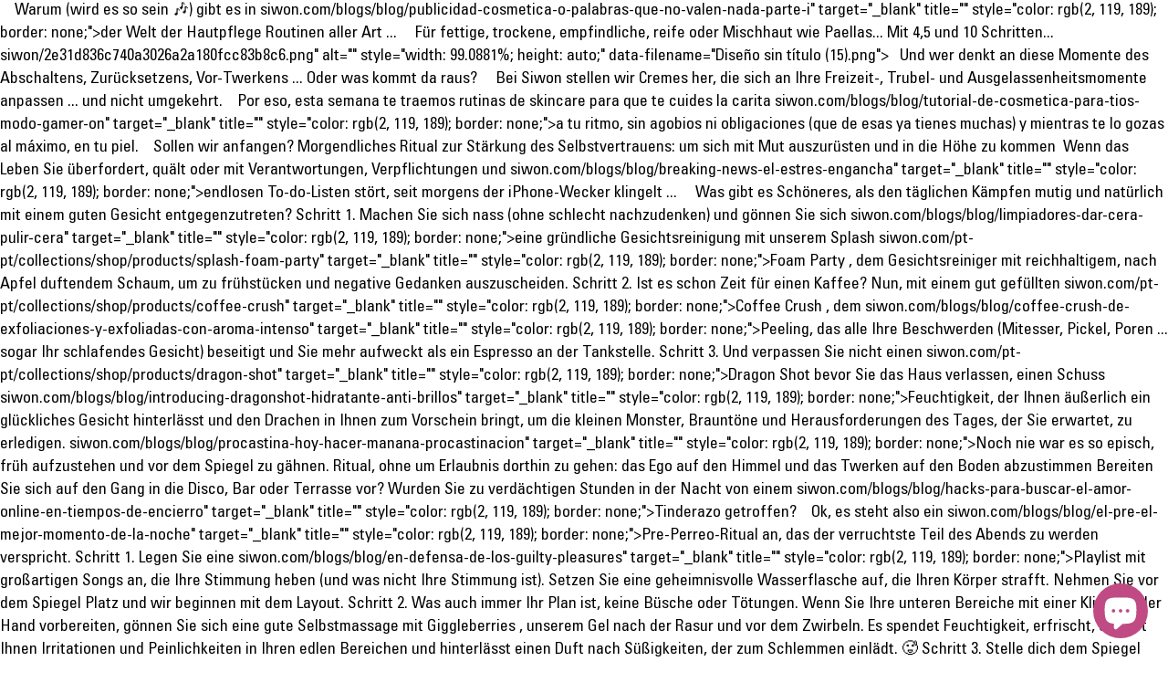

--- FILE ---
content_type: text/css
request_url: https://www.getsiwon.com/cdn/shop/t/11/assets/onil.css?v=144410935307456945791767819624
body_size: 13205
content:
@charset "UTF-8";@font-face{font-family:Univers LT Std Ultra Condensed;src:url(//www.getsiwon.com/cdn/shop/t/11/assets/UniversLTStd-UltraCn-2.eot?35798);src:url(//www.getsiwon.com/cdn/shop/t/11/assets/UniversLTStd-UltraCn-2.eot?%23iefix&35798) format("embedded-opentype"),url(//www.getsiwon.com/cdn/shop/t/11/assets/UniversLTStd-UltraCn-2.woff2?v=110534559675086026491678787075) format("woff2"),url(//www.getsiwon.com/cdn/shop/t/11/assets/UniversLTStd-UltraCn-2.woff?v=169975752767111252091678787075) format("woff"),url(//www.getsiwon.com/cdn/shop/t/11/assets/UniversLTStd-UltraCn-2.ttf?v=51143439771917249691678787075) format("truetype");font-weight:400;font-style:normal;font-display:swap}@font-face{font-family:Univers LT Std Bold Condensed;src:url(//www.getsiwon.com/cdn/shop/t/11/assets/UniversLTStd-BoldCn.eot?v=97721238494439180221678787075);src:url(//www.getsiwon.com/cdn/shop/t/11/assets/UniversLTStd-BoldCn.eot?%23iefix&v=97721238494439180221678787075) format("embedded-opentype"),url(//www.getsiwon.com/cdn/shop/t/11/assets/UniversLTStd-BoldCn.woff2?v=12262028250593010631678787075) format("woff2"),url(//www.getsiwon.com/cdn/shop/t/11/assets/UniversLTStd-BoldCn.woff?v=116799452800579377061678787075) format("woff"),url(//www.getsiwon.com/cdn/shop/t/11/assets/UniversLTStd-BoldCn.ttf?v=51580247386111142781678787075) format("truetype");font-weight:700;font-style:normal;font-display:swap}@font-face{font-family:Univers LT Std Condensed;src:url(//www.getsiwon.com/cdn/shop/t/11/assets/UniversLTStd-Cn.eot?v=178553578268543092731678787075);src:url(//www.getsiwon.com/cdn/shop/t/11/assets/UniversLTStd-Cn.eot?%23iefix&v=178553578268543092731678787075) format("embedded-opentype"),url(//www.getsiwon.com/cdn/shop/t/11/assets/UniversLTStd-Cn.woff2?v=81422805514809027071678787075) format("woff2"),url(//www.getsiwon.com/cdn/shop/t/11/assets/UniversLTStd-Cn.woff?v=89864874116294926611678787075) format("woff"),url(//www.getsiwon.com/cdn/shop/t/11/assets/UniversLTStd-Cn.ttf?v=150395073187955955281678787075) format("truetype");font-weight:400;font-style:normal;font-display:swap}@font-face{font-family:Permanent Marker;src:url(//www.getsiwon.com/cdn/shop/t/11/assets/PermanentMarker-Regular.eot?v=130083943964765293851678787075);src:url(//www.getsiwon.com/cdn/shop/t/11/assets/PermanentMarker-Regular.eot?%23iefix&v=130083943964765293851678787075) format("embedded-opentype"),url(//www.getsiwon.com/cdn/shop/t/11/assets/PermanentMarker-Regular.woff2?v=152181692512943378821678787075) format("woff2"),url(//www.getsiwon.com/cdn/shop/t/11/assets/PermanentMarker-Regular.woff?v=5994064529065922341678787075) format("woff"),url(//www.getsiwon.com/cdn/shop/t/11/assets/PermanentMarker-Regular.ttf?v=169010773571575996131678787075) format("truetype");font-weight:400;font-style:normal;font-display:swap}:root{--fontPermanentMaker: "Permanent Marker";--fontUniversCondensed: "Univers LT Std Condensed";--fontUniversBoldCondensed: "Univers LT Std Bold Condensed";--fontUniversUltraCondensed: "Univers LT Std Ultra Condensed";--colorScreenDarkPink: #d46b9c;--colorScreenBlue: #5fa3ff;--colorScreenLightMint: #94eacf;--colorScreenMint: #8fddbf}body{transition:all .5s ease;padding-bottom:0!important;overflow-x:hidden;position:relative}body,input,textarea,button,select{font-family:var(--fontUniversCondensed);letter-spacing:0}.h1,.h2,.h3,.h4,.h5,.h6,h1,h2,h3,h4,h5,h6,.section-header__title{font-family:var(--fontUniversUltraCondensed);text-transform:uppercase;font-weight:400}[data-button_type_style=caps] .btn,[data-button_type_style=caps] .product-reviews .spr-button,[data-button_type_style=caps] .product-reviews .spr-summary-actions a,[data-button_type_style=caps] .rte .btn,[data-button_type_style=caps] .shopify-payment-button .shopify-payment-button__button--unbranded{min-width:240px;border-radius:30px;font-family:var(--fontUniversBoldCondensed);letter-spacing:0}[data-button_style=shadow] .btn--tertiary,[data-button_style=shadow] .rte .btn--tertiary{box-shadow:none;border:none}.section-header__title{text-transform:uppercase}.image-wrap,.skrim__link{background:none}@media only screen and (max-width: 768px){.smile-launcher-frame-container{bottom:100px!important}}textPath{font-size:48px;font-family:var(--fontPermanentMaker)}@media only screen and (min-width: 769px){.section-header__title{font-size:48px}}@media only screen and (max-width: 768px){textPath{font-size:80px}.index-section{margin:100px 0}}body{animation:gradientBG 10s ease infinite}@keyframes gradientBG{0%{background-position:0 50%}50%{background-position:100% 50%}to{background-position:0 50%}}[data-section-id=header]{position:relative;z-index:999999}.site-header-sticky{position:relative!important;z-index:999999!important}.announcement__text{font-size:16px;letter-spacing:0;font-family:var(--fontUniversUltraCondensed)}.site-nav__link{font-size:16px;text-transform:uppercase;font-family:var(--fontUniversBoldCondensed)}.slide-nav__link,.slide-nav__sublist-link,.slide-nav button{font-size:16px!important;text-transform:uppercase;font-family:var(--fontUniversBoldCondensed)}.site-header{padding:10px 0;background:none;transition:all .3s}.site-header--sticky{background:var(--colorNav)}.template-product .site-header,.template-collection .site-header{background:transparent}.template-index .site-header{background:#fff}.site-header--sticky{left:20px;right:20px;top:20px;border-radius:100px;box-shadow:0 4px 7px 1px #00000014}.template-product .site-header--sticky,.template-collection .site-header--sticky{background:#fff}.announcement__text{display:none}.announcement__text.active{display:block}.header__language{display:inline}.header__language .disclosure__toggle{font-size:16px;text-transform:uppercase;font-family:var(--fontUniversBoldCondensed);line-height:16px;display:block}.header__language .multi-picker__label{font-size:16px;text-transform:uppercase;font-family:var(--fontUniversBoldCondensed);line-height:16px;vertical-align:initial}.header__language ul{bottom:auto;top:100%}.header__language ul a{white-space:nowrap;padding:8px 15px;font-size:16px}.header__language:hover ul{display:block}@media only screen and (max-width: 1024px){.site-header--sticky{left:10px;right:10px}.header-layout{justify-content:center}.header-item--icons,.header-item--navigation{display:none}.site-header--sticky{position:relative;background:transparent!important;box-shadow:none!important}.site-nav__thumb-menu--inactive{transform:none}.slide-nav__overflow--thumb{width:auto;left:20px;right:40px}.site-nav__thumb-menu,.slide-nav__overflow--thumb{max-width:100%}}@media only screen and (max-width: 768px){.site-nav__thumb-menu{justify-content:flex-end}.cart-has-items .btn.site-nav__thumb-button{width:calc(100% - 140px)}.btn.site-nav__thumb-button.is-active{width:100%}.slide-nav__overflow--thumb{right:20px}}.hero__title{font-family:var(--fontUniversUltraCondensed)}.hero__text-content{padding-right:60px}.slideshow__slide--1620147441f5b35ce2-0 .hero__title{max-width:375px}.flip__wrapper{overflow:hidden;position:relative;display:inline-block;height:65px;padding-top:0}.flip__list{margin-left:0;display:inline-block;text-align:center}.flip__static{color:#fff}.flip__list li{padding:0;height:48px;line-height:48px;font-size:48px;margin-bottom:45px;display:block;color:#f8e857;text-align:center}.flip__wrapper_bottom{margin-top:-20px}.flip__list-first li,.flip__list-last li{text-align:right}.flip-3{animation:flip3 8s cubic-bezier(.23,1,.32,1.2) infinite}@keyframes flip3{0%{margin-top:-270px}5%{margin-top:-162px}33%{margin-top:-162px}38%{margin-top:-69px}66%{margin-top:-69px}71%{margin-top:23px}99.99%{margin-top:23px}to{margin-top:-270px}}@media only screen and (max-width: 768px){.announcement__text{padding-left:0;padding-right:0}.hero__text-content{vertical-align:top!important;text-align:center!important;padding-right:0!important;padding-top:0!important;padding-left:0!important}@keyframes flip3{0%{margin-top:-270px}5%{margin-top:-145px}33%{margin-top:-145px}38%{margin-top:-53px}66%{margin-top:-53px}71%{margin-top:40px}99.99%{margin-top:40px}to{margin-top:-270px}}.flip__wrapper_bottom{margin-top:-40px}.flip__static{line-height:28.8px}.flip__list li{font-size:28.8px;line-height:28.8px}.flip__list-last li{text-align:center}}.marquee__logo{margin-right:40px}.marquee__logo:last-of-type{margin-right:0}.marquee-logos{padding:10px 0}.marquee-logos .marquee__text{margin:10px 0 0}.marquee-logos span{display:inline-block;padding:0 10px}.marquee-logos svg,.marquee-logos img{height:30px;width:auto;display:block;max-width:none}@media only screen and (max-width: 768px){.marquee-logos svg,.marquee-logos img{height:20px}}.subheading{font-size:40px;font-family:var(--fontPermanentMaker);color:var(--colorScreenBlue);letter-spacing:0}.template-index .siwontok .section-header__title,.template-index .siwontok .rte{color:#000}.siwontok-text__icon{margin-bottom:20px}.siwontok-item{background-color:#000;padding:20px 20px 172%;position:relative;box-shadow:4px 8px 10px #00000040;overflow:hidden}.siwontok-item video{position:absolute;top:50%;left:50%;transform:translate(-50%,-50%);height:100%}.siwontok__meta{display:flex;justify-content:space-between;align-items:center;position:absolute;bottom:20px;left:20px;right:20px}.siwontok__info{width:80%}.siwontok__music{display:flex;justify-content:space-between;align-items:center;flex-wrap:wrap}.siwontok__music svg{border:none;width:13px}.siwontok__music .marquee__container{width:calc(100% - 17px)}.siwontok__disco{position:relative;overflow:visible}.siwontok__disco img{width:45px;animation:infiniteSpinning 2s infinite linear}.siwontok__url{margin-bottom:0}.siwontok .marquee__text,.siwontok__url a{font-size:16px;color:#fff}@keyframes infiniteSpinning{0%{transform:rotate(0)}to{transform:rotate(360deg)}}span.heart{width:30px;height:30px;opacity:1;position:absolute;bottom:0}span.heart svg{position:absolute;left:0;top:0;opacity:1;border:none}.colOne{animation:flowOne 2s infinite linear}.siwontok-item__wrapper:last-of-type .colOne{animation-delay:1s}.colOne svg g{fill:#fce473}.colTwo{animation:flowTwo 2s infinite linear;animation-delay:.2s}.siwontok-item__wrapper:last-of-type .colTwo{animation-delay:1.2s}.colTwo svg g{fill:#f68b39}.colThree{animation:flowThree 2s infinite linear;animation-delay:.4s}.siwontok-item__wrapper:last-of-type .colThree{animation-delay:1.4s}.colThree svg g{fill:#ed6c63}.colFour{animation:flowOne 2s infinite linear;animation-delay:.6s}.siwontok-item__wrapper:last-of-type .colFour{animation-delay:1.6s}.colFour svg g{fill:#847bb9}.colFive{color:#97cd76;animation:flowTwo 2s infinite linear;animation-delay:.8s}.siwontok-item__wrapper:last-of-type .colFive{animation-delay:1.8s}.colFive svg g{fill:#97cd76}.colSix{color:#35b1d1;animation:flowThree 2s infinite linear;animation-delay:1s}.siwontok-item__wrapper:last-of-type .colSix{animation-delay:2s}.colSix svg g{fill:#35b1d1}@keyframes flowOne{0%{opacity:0;bottom:0;left:14%}40%{opacity:.8}50%{opacity:1;left:-20%}60%{opacity:.2}80%{bottom:400%}to{opacity:0;bottom:600%;left:15%}}@keyframes flowTwo{0%{opacity:0;bottom:0;left:0}40%{opacity:.8}50%{opacity:1;left:30%}60%{opacity:.2}80%{bottom:300%}to{opacity:0;bottom:440%;left:0}}@keyframes flowThree{0%{opacity:0;bottom:0;left:0}40%{opacity:.8}50%{opacity:1;left:50%}60%{opacity:.2}80%{bottom:240%}to{opacity:0;bottom:360%;left:0}}@media only screen and (max-width: 768px){.siwontok .marquee__text,.siwontok__url a{font-size:10px;color:#fff}.subheading{font-size:calc(var(--typeHeaderSize) * 1 * .65)}.siwontok-text__icon svg{width:100px;height:auto}}.featured-collection__wrapper{position:relative}.featured-collection__icon{width:160px;position:absolute;left:5%;top:-50px}@media only screen and (max-width: 768px){.featured-collection__icon{width:80px}}.text-columns .grid-column{padding:0 60px}.text-columns img{max-height:225px;width:auto;margin-left:auto;margin-right:auto}#shopify-section-1620147883a5af1744 .text-columns p,#shopify-section-1620147883a5af1744 .text-columns .h2{color:#fff}@media only screen and (max-width: 1024px){.text-columns .grid-column{padding:0 20px}}@media only screen and (max-width: 768px){.text-columns .grid-column{padding-left:30px;padding-right:0}}.homepage-club{position:relative;padding:150px 0}[data-section-type=homepage-club] .section-header__title,[data-section-type=homepage-club] p{color:#fff}[data-section-type=homepage-club] p{max-width:550px;margin-left:auto;margin-right:auto}.homepage-club__image{max-width:350px;width:100%}.homepage-club__floating-image-1{position:absolute;left:0;top:0;max-width:300px}.homepage-club__floating-image-2{position:absolute;right:0;bottom:0;max-width:300px}.homepage-club .rte{margin-bottom:40px}@media only screen and (min-width: 769px){[data-section-type=homepage-club] p{font-size:22px}}@media only screen and (max-width: 768px){.homepage-club{padding:40px 0}[data-section-type=homepage-club] p{font-size:calc(var(--typeBaseSize) * .85)}.homepage-club__floating-image-1,.homepage-club__floating-image-2{display:none}.homepage-club__image{max-width:350px}}[data-section-type=testimonials-bubbles] .section-header__title{color:#fff}.testimonials__bubbles{min-height:80vh;position:relative}.testimonial__bubble{position:absolute;opacity:0;transition:all .3s}.testimonial__bubble.aos-animate{opacity:1}.testimonial__bubble--typing{width:120px;background-color:#ffffff80;border-radius:10px;display:flex;flex-wrap:wrap;justify-content:center;align-items:center;padding:15px;box-shadow:-4px 8px 10px #0000000d;position:absolute;bottom:0;z-index:1}.bubble__dot{width:20px;height:20px;margin-right:15px;position:relative}.bubble__dot .bubble__dot--inner{display:block;width:15px;height:15px;background-color:#000;border-radius:50%;animation:typing 1s linear infinite;opacity:.25;position:absolute;top:50%;left:50%;transform:translate(-50%,-50%)}.bubble__dot:nth-child(2) .bubble__dot--inner{animation-delay:.3s}.bubble__dot:last-of-type{margin-right:0}.bubble__dot:nth-child(3) .bubble__dot--inner{animation-delay:.6s}@keyframes typing{0%{opacity:.25}39%{opacity:.25}40%{opacity:.5;width:20px;height:20px}79%{opacity:.5;width:20px;height:20px}80%{opacity:.25}to{opacity:.25}}.bubble--1{top:10%;left:0}.bubble--2{top:50%;left:30%}.bubble--3{top:60%;left:25%}.bubble--4{top:80%;left:60%}.bubble--5{top:5%;left:50%}.bubble--6{top:45%;left:85%}.bubble--7{top:60%;left:80%}.testimonial__bubble--message{position:relative;padding:20px;background-color:#fff;border-radius:10px;box-shadow:-4px 8px 10px #0000000d;width:260px;z-index:2}.testimonial__bubble-meta{display:flex;align-items:center;justify-content:space-between}.testimonial__bubble-author-wrapper{display:flex;justify-content:center;align-items:center}.testimonial__bubble-author-wrapper img{width:40px;margin-right:5px}.testimonial__bubble-author-wrapper p{font-family:var(--fontUniversUltraCondensed);text-transform:uppercase;margin-bottom:0}.testimonial__bubble-hour{margin-bottom:0}.testimonial__bubble-tick{position:absolute}.testimonial__bubble--message-sent{bottom:-15px;right:0;z-index:1}.testimonial__bubble--message-received{bottom:-15px;right:-10px;z-index:2}.testimonial__bubble-tail{position:absolute;bottom:0;left:-32px}.testimonial__bubble-tail svg{display:block}.bubble__reverse .testimonial__bubble-tail,.testimonial__bubble-tail--reverse{display:none}.testimonial__bubble-tail--reverse svg{display:block}.bubble__reverse .testimonial__bubble-tail--reverse{display:block;position:absolute;bottom:0;right:-32px}.bubble__reverse .testimonial__bubble--message-sent{left:0;right:auto;z-index:2}.bubble__reverse .testimonial__bubble--message-received{left:-10px;right:auto;z-index:2}@media only screen and (max-width: 1024px){.bubble--7{left:auto;right:5%}.bubble--3{left:5%;top:55%}.bubble--4{left:40%;top:90%}}@media only screen and (min-width: 769px){.testimonial__bubble--message{font-size:16px}}@media only screen and (max-width: 768px){.testimonial__bubble{position:relative;margin-bottom:40px;min-height:50px}.testimonial__bubble--message{width:90%;margin:0 auto}.testimonial__bubble--typing{left:50%;transform:translate(-50%)}.bubble--1,.bubble--2,.bubble--3,.bubble--4,.bubble--5,.bubble--6,.bubble--7{top:auto;left:auto;right:auto}}[data-section-type=testimonials] .section-header__title,.testimonials-slider__text p,.testimonials-slider__text cite,.testimonials-slider__text .rte-setting{color:var(--colorScreenDarkPink)}.testimonail-image{background-color:transparent;background:none;max-width:none}.testimonail-image img{height:50px;width:auto;margin:0 auto}.testimonials-slider .slick-track{display:flex;align-items:stretch}.testimonials-slider .slick-slide{height:auto}.testimonials-slider__text{height:100%;display:flex;flex-direction:column;justify-content:space-between}.social-proof__animation{width:80px;margin:0 auto 24px;overflow:hidden;display:-ms-flexbox;display:flex;-ms-flex-align:center;align-items:center;-ms-flex-pack:start;justify-content:flex-start}.social-proof__animation svg{-ms-flex-negative:0;flex-shrink:0}.animation--marquee--squiggle svg{animation:marquee 1.2s linear infinite;will-change:transform;transform:translate(0)}@keyframes marquee{0%{transform:translate(0)}to{transform:translate(-100%)}}@media only screen and (max-width: 768px){.testimonail-image img{height:35px}.testimonials-slider__text p{font-size:16px}}.instagram-section{overflow:hidden}.instafeed{position:relative}.siwon-instagram__img{position:absolute;width:350px;top:30%;right:-100px;transform:translateY(-50%);z-index:10}@media only screen and (max-width: 768px){.instafeed{min-height:auto}.siwon-instagram__img{width:200px;right:-50px;top:auto;bottom:0;transform:none}#insta-feed .instafeed-container,.instafeed-shopify .instafeed-container{width:50%!important;padding-top:50%!important}#insta-feed a:last-of-type{display:none}.marquee__instagram svg{width:20px;height:auto}}.template-collection .page-content{padding-top:20px}.template-collection .section-header{margin-bottom:20px}.collection-filter__inner{border-right-color:#fff}.collection-filters{padding:20px 0;border-top:1px solid #9fe0ff;border-bottom:1px solid #9fe0ff}.collection-filter__title,.tag-list--checkboxes a{color:#fff;font-weight:400}.tag-list--checkboxes a:before{border-color:#fff}.collection-filter__title,.tag-list--checkboxes a{font-family:var(--fontUniversUltraCondensed);text-transform:uppercase}.tag-list--checkboxes .tag--active a:before{background-color:#fff;border-color:#fff}.tag--remove .icon{color:#000}.btn .sale-price{color:#fff}.btn .grid-product__price--original{opacity:.5}.template-collection .section-header__title,[data-section-type=featured-collection] .section-header__title,[data-section-type=featured-collection] .section-header__description{color:#fff}.template-index [data-section-type=featured-collection] .section-header__title{font-family:var(--fontPermanentMaker)}[data-section-type=featured-collection] .section-header__description{font-family:var(--fontUniversUltraCondensed);text-transform:uppercase}[data-section-type=featured-collection] .overflow-scroller__arrow{min-width:auto;background-color:#ffffff80;border:none}.grid-product__link{overflow:visible}.product-grid__image-wrapper{position:relative;margin-bottom:20px;display:inline-block}.product-grid__image{position:relative;max-height:260px;width:auto;margin:0 auto;z-index:10}.product-grid__floating-image{position:absolute;top:50%;left:50%;transform:translate(-50%,-50%) scale(0);z-index:0;width:60px}.grid-product .stamped-product-reviews-badge{margin-bottom:10px;min-height:27px!important}.grid-product .stamped-product-reviews-badge .fa-star,.grid-product .stamped-product-reviews-badge .fa-star-checked,.grid-product .stamped-product-reviews-badge .fa-star-half-o,.grid-product .stamped-product-reviews-badge .fa-star-o,.grid-product .stamped-product-reviews-badge .stamped-fa-star,.grid-product .stamped-product-reviews-badge .stamped-fa-star-checked,.grid-product .stamped-product-reviews-badge .stamped-fa-star-half-o,.grid-product .stamped-product-reviews-badge .stamped-fa-star-o,.grid-product .stamped-product-reviews-badge .stamped-badge-caption{color:#fff!important}.product-grid__image-wrapper:hover .product-grid__floating-top-left{animation:float 5s cubic-bezier(0,1.47,0,1) forwards}.product-grid__image-wrapper:hover .product-grid__floating-bottom-left{animation:floatBottomLeft 5s cubic-bezier(0,1.47,0,1) forwards}.product-grid__image-wrapper:hover .product-grid__floating-top-right{animation:floatTopRight 5s cubic-bezier(0,1.47,0,1) forwards}.product-grid__image-wrapper:hover .product-grid__floating-center-right{animation:floatCenterRight 5s cubic-bezier(0,1.47,0,1) forwards}.product-grid__image-wrapper:hover .product-grid__floating-bottom-right{animation:floatBottomRight 5s cubic-bezier(0,1.47,0,1) forwards}@keyframes float{0%{top:50%;left:50%;transform:translate(-50%,-50%) scale(0)}to{top:0%;left:0%;transform:translate(-100%,-100%) scale(1)}}@keyframes floatBottomLeft{0%{top:50%;left:50%;transform:translate(-50%,-50%) scale(0)}to{top:100%;left:0%;transform:translate(-100%,-100%) scale(1)}}@keyframes floatBottomRight{0%{top:50%;left:50%;transform:translate(-50%,-50%) scale(0)}to{top:100%;left:100%;transform:translateY(-50%) scale(1)}}@keyframes floatCenterRight{0%{top:50%;left:50%;transform:translate(-50%,-50%) scale(0)}to{top:50%;left:100%;transform:translateY(-50%) scale(1)}}@keyframes floatTopRight{0%{top:50%;right:50%;transform:translate(-50%,-50%) scale(0)}to{top:0%;left:100%;transform:translateY(-50%) scale(1)}}.grid-product__title{color:#fff;text-transform:uppercase;font-size:24px;font-family:var(--fontUniversUltraCondensed)}.grid-product__description{color:#fff;margin-bottom:0}.grid-product__content{margin-bottom:60px}.btn__price{display:none}.grid-product__price{display:block;margin-bottom:10px}.grid-product__price *{color:#fff;font-family:var(--fontUniversBoldCondensed);letter-spacing:0;font-size:18px}@media only screen and (min-width: 1200px){.btn__price{display:inline}.grid-product__price{display:none}}@media only screen and (max-width: 1024px){.product-grid__image{max-height:170px}.grid-product__description{font-size:13px}.grid-product__title{font-size:21px;margin-bottom:5px}.grid-product__description{min-height:32px}}@media only screen and (max-width: 768px){.collection-filter__group{flex:unset;width:50%;margin-bottom:20px}.grid-product__title,.grid-product__description{min-height:0}.collection-filter__group:last-of-type{margin-bottom:0}.collection-filter__scrollable{flex-wrap:wrap;overflow-x:initial}.collection-filter__inner{border:none;padding:0 15px}.product-grid__image-wrapper:hover .product-grid__floating-top-left,.product-grid__image-wrapper:hover .product-grid__floating-bottom-left,.product-grid__image-wrapper:hover .product-grid__floating-top-right,.product-grid__image-wrapper:hover .product-grid__floating-center-right,.product-grid__image-wrapper:hover .product-grid__floating-bottom-right{animation:none}}.template-product .page-content{padding-top:0}.product-section{margin-bottom:50px}.product-section *{color:var(--productTextColor)}.product-section .shopify-cleanslate>div{border-radius:30px}.product-section .shopify-cleanslate span{color:#fff!important}.stamped-product-reviews-badge{margin-bottom:10px}.stamped-product-reviews-badge .fa-star,.stamped-product-reviews-badge .fa-star-checked,.stamped-product-reviews-badge .fa-star-half-o,.stamped-product-reviews-badge .fa-star-o,.stamped-product-reviews-badge .stamped-fa-star,.stamped-product-reviews-badge .stamped-fa-star-checked,.stamped-product-reviews-badge .stamped-fa-star-half-o,.stamped-product-reviews-badge .stamped-fa-star-o{color:var(--productTextColor)!important}.product-section .btn span{color:#fff}.product-section .btn[disabled] span{color:#989898}.product-single__sticky{top:100px}.product-single__title{font-size:48px;line-height:48px;margin-bottom:0;text-transform:uppercase}.product-section .variant__label{color:#000;text-transform:uppercase;font-family:var(--fontUniversBoldCondensed);text-align:center;margin-bottom:10px}.product-single__description{margin-top:15px}.product-single__description p{margin-bottom:10px}.product-single__features{display:flex;flex-wrap:wrap;margin-top:10px}.product-single__feature-item{display:flex;padding-right:25px;align-items:center}.product-single__feature-icon{margin-right:5px;text-align:center}.product-single__feature-text{margin-bottom:0;white-space:nowrap;font-size:14px}#frequently-bought-together .cbb-frequently-bought-container{margin-top:0!important;border:1px solid var(--productTextColor)!important;border-radius:15px!important;padding:15px 15px 0!important}#frequently-bought-together.disable+div{display:none!important}#frequently-bought-together .cbb-frequently-bought-discount-message-container{text-align:center!important}#frequently-bought-together .cbb-frequently-bought-total-price-was-price{opacity:.5!important}#frequently-bought-together .cbb-frequently-bought-selector-label-name{font-weight:400!important}#frequently-bought-together h2.cbb-frequently-bought-title{font-size:20px!important;letter-spacing:0;text-align:center!important}.cbb-frequently-bought-products{margin-right:0!important;width:100%!important;text-align:center!important}.cbb-frequently-bought-total-price-box{text-align:center!important}.cbb-frequently-bought-product{height:80px!important}.cbb-frequently-bought-product-image{width:80px!important;height:80px!important}.cbb-frequently-bought-plus-icon{width:80px!important;height:80px!important;line-height:80px!important}#frequently-bought-together .cbb-frequently-bought-selector-label-regular-price,#frequently-bought-together .cbb-frequently-bought-total-price-regular-price,.cbb-frequently-bought-plus-icon{color:var(--productTextColor)!important}.cbb-frequently-bought-form,.cbb-frequently-bought-add-button{width:100%!important}.cbb-frequently-bought-add-button span{color:#fff!important}.cbb-frequently-bought-discount-message{display:none!important}.product__quantity{position:relative}.product__quantity input[type=number]::-webkit-outer-spin-button,.product__quantity input[type=number]::-webkit-inner-spin-button{-webkit-appearance:none;margin:0}.product__quantity input[type=number]{-moz-appearance:textfield}.quantity-button{position:absolute;display:block;cursor:pointer;top:43%;color:#000;height:45px;width:45px;display:flex;justify-content:center;align-items:center;z-index:10}.quantity-up{right:0}.quantity-down{left:0}.product__quantity{margin-bottom:10px;margin-top:10px}.product__quantity input[type=number]{width:100%;max-width:none;border:2px solid #000;border-radius:30px;text-align:center;color:#000}.product-single__content{margin-bottom:5px;font-size:14px}.marquee--product{color:var(--productTextColor)}.marquee--product .marquee__text{font-size:36px;animation-duration:15s}.product__drops{z-index:0}img.drop__top-left{top:0;left:0;position:absolute;max-width:150px}img.drop__bottom-left{top:430px;left:10%;position:absolute;max-width:100px}img.drop__center{top:50%;right:30%;position:absolute;max-width:75px}img.drop__bottom-right{bottom:0;right:10%;position:absolute;max-width:50px}.product__photos{display:flex;flex-wrap:wrap;position:relative}.media__featured{width:calc(100% - 100px)}.media__featured-mobile{width:100%;padding-bottom:40px}.media__featured-item,.media__featured-item-first,.media__featured-mobile-item,.media__featured-mobile-item-first{margin:0 auto}.media__featured-item{margin-bottom:10px;display:none}.media__featured-item-mobile{margin-bottom:10px}.media__featured-item.visible{display:block}.media__featured-item .media__featured-item-image{border-radius:0;border:15px solid #fff;box-shadow:4px 8px 10px #00000040;border-bottom-width:60px;max-width:85%}.media__featured-mobile-item .media__featured-mobile-item-image{border-radius:0;border:15px solid #fff;box-shadow:4px 8px 10px #00000040;border-bottom-width:60px}.media__featured-item-first .media__featured-item-image{width:auto;max-width:85%;transform:rotate(20deg);max-height:400px;border:none;box-shadow:none}.media__featured-mobile-item-first .media__featured-mobile-item-image{width:auto;height:auto;transform:rotate(20deg);max-height:auto;border:none;box-shadow:none;max-width:80%}.media__featured-mobile-item{position:relative;padding:20px;display:flex;align-items:center}.product__photo-dots .slick-dots li button:before,.slick-slider .slick-dots li button:before{background-color:#000}.media__featured-item-first.image-right .media__featured-item-image,.media__featured-mobile-item-first.image-right .media__featured-mobile-item-image{transform:none}.media__featured-item .media__featured-item-image,.media__featured-item-first .media__featured-item-image{margin:0 auto;display:block}.media__featured-mobile-item .media__featured-mobile-item-image,.media__featured-mobile-item-first .media__featured-mobile-item-image{margin:0 auto}.media__featured-video video{width:100%;border-radius:10px;border:3px solid #000;box-shadow:4px 8px 10px #00000040}.media__featured-mobile-video video{width:100%;border-radius:10px;border:3px solid #000;box-shadow:4px 8px 10px #00000040}.media__thumbnails{width:100px;padding-left:20px}.media__thumbnail-item{position:relative;overflow:hidden;margin-bottom:10px;opacity:.5;cursor:pointer}.media__thumbnail-item.active{opacity:1;cursor:default}.media__thumbnail-item img{position:absolute;top:50%;left:50%;transform:translate(-50%,-50%);max-width:none;min-height:100%}.media__thumbnail-featured img{height:60px;position:absolute;top:50%;left:50%;transform:translate(-50%,-50%);object-fit:initial;min-height:auto}.media__thumbnail-video video{position:absolute;top:0;left:0;display:block;width:100%;height:100%;object-fit:cover}.product__photos img{width:auto}.media__thumbnails,.media__featured,.media__featured-mobile{z-index:1}.media__thumbnail-item{width:80px;height:80px;border:2px solid #000;border-radius:50%}.product__price{font-size:24px;font-family:var(--fontUniversUltraCondensed)}.product-ingredients.text-columns .grid-column{padding-right:0;padding-left:40px}.product-ingredients .h2{font-size:20px;line-height:20px;margin-bottom:5px;margin-top:10px}.product-ingredients .rte-setting{font-size:14px;line-height:1.2em;max-width:210px;margin-left:auto;margin-right:auto}.product-ingredients img{max-width:150px}.product-ingredients .slick-dots{bottom:-10px}.product-ingredients .section-header__title{text-align:left}.product-ingredients .h2{text-transform:uppercase}.text-columns.product-section{margin-top:50px}.product__faq h3{font-size:48px;text-transform:uppercase}.product-reviews__title{font-size:48px;text-transform:uppercase;border-bottom:1px solid #000;margin-bottom:30px}.product-reviews__wrapper{padding:60px 0;position:relative}.reviews-heart__1{position:absolute;top:15%;right:2%}.reviews-heart__2{position:absolute;top:50%;left:2%}.product-collection__icons .grid-column img{width:100%;max-width:120px}.product-collection__icons .grid-column .rte-setting a{text-decoration:underline}.product__as-seen-on{display:flex;flex-wrap:wrap;justify-content:space-between}.product__as-seen-on p{font-family:var(--fontUniversUltraCondensed);text-transform:uppercase;margin:0 15px 20px 0;width:100%;text-align:center}.product__as-seen-on div{width:33.33%;margin-bottom:10px;text-align:center}.product__as-seen-on svg,.product__as-seen-on img{max-height:20px;max-width:90%;margin-right:15px;margin-bottom:20px;align-items:center}.link__popup-container{position:fixed;top:0;right:0;bottom:0;left:0;background-color:#0009;z-index:9999999;width:100vw;height:100vh;display:none}.link__popup-container.show{display:block}.link__popup-wrapper{background-color:#fff;position:fixed;z-index:9999;padding:40px;top:50%;left:50%;transform:translate(-50%,-50%);border-radius:10px;width:90%;max-width:600px;height:60vh;box-shadow:0 4px 7px 1px #00000014;overflow:hidden}.link__popup-close{position:absolute;top:20px;right:20px;cursor:pointer}.link__popup-close svg{width:20px}.link__popup{overflow-y:auto;height:100%;text-align:left}.link__popup p{font-size:13px}.link__popup table{margin-bottom:20px;border-collapse:collapse}.link__popup table td{border:none;padding:0}@media only screen and (max-width: 768px){.media__featured-mobile-item-first .media__featured-mobile-item-image{max-height:250px}.product-single__title{margin-top:10px}.product-section{margin-bottom:0}.product-single__description{font-size:calc(var(--typeBaseSize) * .85)}.product-single__features{margin-top:25px;justify-content:center}.product-single__feature-item{margin:0 auto}img.drop__center{top:70%;right:10%}img.drop__bottom-left{top:auto;bottom:0;left:10%;position:absolute;max-width:100px}.marquee--product{margin-top:40px}.marquee--product .marquee__text{font-size:20px;animation-duration:15s}.reviews-heart__1{width:50px}.reviews-heart__2{width:35px}.cbb-frequently-bought-plus-icon{width:auto!important}.cbb-frequently-bought-product-image{margin:0 auto!important}.product-collection__icons.text-columns .grid-column{padding-left:30px;padding-right:0}.product__as-seen-on{justify-content:center}.product__as-seen-on svg,.product__as-seen-on img{margin-right:7px;margin-left:7px}.product__as-seen-on p{width:100%;margin-bottom:20px;text-align:center}.product-ingredients{margin-bottom:50px}}.faq__group,.faq__group h2{margin-bottom:20px}.faq-block{border-bottom:1px solid var(--productTextColor);padding:20px 0}.faq-block:first-of-type{border-top:1px solid var(--productTextColor)}.faq-block-question{cursor:pointer;margin-bottom:0!important}.faq-block-active .faq-block-question{font-weight:bolder}.faq-block-answer{overflow:hidden;max-height:0;opacity:0;transition:opacity .5s,max-height .3s,margin-top .3s}.faq-block-answer p:last-of-type{margin-bottom:0}.faq-block-active .faq-block-answer{margin-top:20px;max-height:500px;opacity:1}.faq__icon{float:right}.faq__close{display:none}.faq-block-active .faq__close,.faq__open{display:block}.faq-block-active .faq__open{display:none}.product__why-how .icon-globe{width:110px}.product__why-how .icon-globe svg{width:110px;height:auto}.product__why-how h3{font-size:48px;text-transform:uppercase}.list__dash-item,.list__number-item{display:flex;align-items:flex-start}.list__number-item{flex-wrap:wrap}.list__number-text{width:calc(100% - 42px)}.list__dash-icon,.list__number-icon{margin-right:10px}.list__number-icon{background-color:var(--productTextColor);width:32px;height:32px;border-radius:50%;margin-top:-5px;color:#000;display:flex;justify-content:center;align-items:center}.list__number-icon .list__number-count{color:var(--productColor);line-height:24px;font-size:24px;margin-top:6px}.product__why-how ol li{counter-increment:li}.product__why-how ul,.product__why-how ol{margin-left:15px;list-style:none}.product__why-how ol li::marker{display:none}[data-section-type=product-recommendations] .overflow-scroller__arrow{min-width:auto;background-color:#ffffff80;border:none}.stamped-container{font-family:var(--fontUniversCondensed)!important}.stamped-review-header-title,.stamped-summary-actions-newreview{font-family:var(--fontUniversUltraCondensed)!important;text-transform:uppercase;font-weight:400!important}@media only screen and (max-width: 768px){.product__why-how .icon-globe{width:80px}.product__why-how .icon-globe svg{width:80px;height:auto}}#Slideshow-club-hero .hero__title,#Slideshow-club-hero .hero__subtitle{max-width:375px;text-align:right;margin-right:0}.club-hero,.club-form{background-color:#000;padding:40px 0;position:relative}#Slideshow-club-hero *,.club-hero *,.club-form *{color:#fff}.club-hero .h1,.club-form .h1{font-size:48px;position:relative;z-index:1}.club-hero__subheadline,.club-form__subheadline{max-width:500px;margin-left:auto;margin-right:auto;position:relative;z-index:1}.club-form__icon-left{position:absolute;top:50%;left:50px;transform:translateY(-50%);height:80%}.club-hero__icon,.club-form__icon{position:absolute;top:50%;right:50px;transform:translateY(-50%);height:80%;z-index:0}.club-hero__icon img,.club-form__icon img,.club-form__icon-left img{height:100%}.club-form__button,.club-hero__button{text-align:center;position:relative;z-index:2}.club-form__button .btn,.club-hero__button .btn{background-color:#fff;color:#000;margin-top:20px}.club-columns{margin:40px 0}.club-columns img{width:auto;height:50px}.marquee__club{padding:15px 0}.marquee__club .marquee__text{text-transform:uppercase;font-family:var(--fontUniversBoldCondensed);text-shadow:0px 0px 4px #fff}.marquee__club-button{margin-bottom:40px}@media only screen and (max-width: 768px){#Slideshow-club-hero .hero__title,#Slideshow-club-hero .hero__subtitle{max-width:none;text-align:center}#Slideshow-club-hero .hero__title{margin-top:40px}.club-form__icon{position:absolute;top:10%;right:50px;transform:none;height:80%;z-index:0}.club-form__icon img{width:auto;height:100%!important}.club-form__icon-left{display:none}.club-hero__icon img,.club-form__icon img,.club-form__icon-left img{height:auto;opacity:.5}}.blog__heading-description{max-width:600px;margin-left:auto;margin-right:auto}.about-text-image video{width:100%;border-radius:15px}.about-video__wrapper{margin-top:40px}.about-columns .section-header{text-align:left}.about-siwontok__step-item{display:flex;align-items:flex-start;flex-wrap:wrap;margin-top:20px}.about-siwontok__step-text-wrapper{width:calc(100% - 42px)}.about-siwontok__step-icon{margin-right:10px}.about-siwontok__step-icon{background-color:#000;width:32px;height:32px;border-radius:50%;margin-top:-5px;color:#000;display:flex;justify-content:center;align-items:center}.about-siwontok__step-title{margin-bottom:5px}.about-siwontok__step-icon .about-siwontok__step-number-count{color:var(--colorScreenLightMint);line-height:24px;font-size:24px;margin-top:6px}.founder-face{margin-bottom:40px;position:relative;height:220px}.founder-face img{max-height:220px;margin:0 auto;display:block;position:absolute;top:50%;left:50%;transform:translate(-50%,-50%);transition:all .3s}.founder-face .founder-face__illustration{opacity:1}.founder-face .founder-face__photo,.founder-face:hover .founder-face__illustration{opacity:0}.founder-face:hover .founder-face__photo{opacity:1}@media only screen and (max-width: 1024px){.about-columns .section-header{text-align:center}}.giving-back .feature-row{align-items:flex-start}.giving-back__method{display:flex;align-items:flex-start;margin-top:25px}.giving-back__quantity{margin-right:20px;text-align:center;min-width:100px}.giving-back__number{font-size:48px;font-family:var(--fontUniversUltraCondensed)}.giving-back__place{margin-top:40px}.giving-back__place .rte{font-size:14px}.giving-back__place .rte p{margin-bottom:17px}.giving-back__intro{position:relative}.giving-back__diary{position:absolute;top:20%;left:5%}.giving-back__intro p,.giving-back__intro h1{color:#fff}.giving-back__intro-columns{margin:40px 0}.giving-back__intro-columns .h2{font-size:48px;font-family:var(--fontPermanentMaker)}.giving-back__intro-columns .h2.not-this{text-decoration:line-through;opacity:.5}.giving-back__sliding-text{margin-top:40px}@media only screen and (max-width: 768px){.giving-back .feature-row{flex-direction:column-reverse}.giving-back__diary{position:relative;top:auto;left:auto;text-align:center;display:block;margin:0 auto 20px;max-width:100px}.giving-back__diary svg{width:100px;height:auto}.giving-back__number{font-size:30px}}.address-new-toggle{float:none!important;margin-bottom:10px!important}.template-cart .section-header__title{text-align:left}.cart-form{margin-top:20px}.template-cart .page-content{padding-top:0;padding-bottom:0}.cart__product-image-wrap{min-width:0;max-width:60px}.cart__footer-top{padding-top:0!important;margin-bottom:0}.cart__footer-bottom{border-top:none!important}.cart__product-image{background-size:contain}.cart__header-labels{text-transform:uppercase;font-family:var(--fontUniversUltraCondensed);font-weight:400}.cart__product-name,.cart__item-price{text-transform:uppercase;font-family:var(--fontUniversUltraCondensed)}.cart-wrapper{display:flex;align-items:center}.cart-link__count{display:block;margin-right:10px;font-size:16px;color:#000;font-family:var(--fontUniversBoldCondensed)}.cart-has-items .site-nav__link--cart.site-nav__link--cart{background-color:transparent}.cart-quantity__wrapper{border:2px solid #000;border-radius:100px;height:50px;display:flex;align-items:center;justify-content:center}.cart__quantity{border:none}.cart__quantity::-webkit-outer-spin-button,.cart__quantity::-webkit-inner-spin-button{-webkit-appearance:none;margin:0}.cart__quantity{-moz-appearance:textfield;text-align:center;margin-bottom:0}.cart-has-items #cart-icon{animation:cartFilled 3s ease infinite}@keyframes cartFilled{0%{fill:#ffff42}20%{fill:#5fa3ff}40%{fill:#e3765e}60%{fill:#8fddbf}80%{fill:#ff9fd2}to{fill:#ffff42}}button.site-nav__thumb-button{min-width:auto!important;border-radius:0!important}.cart-has-items .site-nav__thumb-cart{animation:cartFilledMobile 3s ease infinite}@keyframes cartFilledMobile{0%{background-color:#ffff42}20%{background-color:#5fa3ff}40%{background-color:#e3765e}60%{background-color:#8fddbf}80%{background-color:#ff9fd2}to{background-color:#ffff42}}.cart__footer:not(.drawer__footer){padding-top:40px}.cart__subtotal-wrapper{background-color:var(--colorScreenLightMint);padding:20px}.cart__checkout{margin-left:0!important;width:100%}.cart__subtotal-result-item{display:flex;justify-content:space-between}.cart__subtotal-result-heading,.cart__subtotal-result-money{font-size:24px;font-family:var(--fontUniversUltraCondensed);text-transform:uppercase;margin-bottom:5px}.cart__note{font-size:16px;text-align:left;margin-top:0}.secure-payment{text-align:center;margin-top:20px;font-size:14px;display:flex;justify-content:center;align-items:center}.secure-payment p{margin-bottom:0}.secure-payment img{width:60px;height:auto;margin-left:10px}.siwoners-count__wrapper{padding:20px;font-size:14px;background-color:var(--colorScreenMint);text-align:center}.siwoners-count__wrapper p{margin-bottom:0}.cart-quantity__wrapper{position:relative}.cart-quantity-up{right:0;top:0}.cart-quantity-down{left:0;top:0}.cart-payment{margin-top:20px;text-align:center}.cart-help{color:#656565;text-align:left;display:flex;justify-content:center;align-items:center;margin-top:20px}.cart-help__icon{color:#fff;background-color:#656565;width:34px;height:34px;border-radius:50%;margin-right:10px;position:relative}.cart-help__icon span{font-size:25px;position:absolute;top:50%;left:50%;transform:translate(-50%,-50%);margin-top:3px}.cart-help p{font-size:14px;margin-bottom:0}p.cart-help__heading{font-size:16px;font-family:var(--fontUniversUltraCondensed);text-transform:uppercase}.cart-help__description a{border-bottom:1px solid #656565}.marquee__cart{padding:15px 0;margin-bottom:50px}.marquee__cart .marquee__text{text-transform:uppercase;font-family:var(--fontUniversBoldCondensed);padding-top:10px}.marquee__cart .marquee__container{background-color:#f8e857}.cart-reviews__row{display:flex}.cart-reviews__item{flex:1 1 0px;margin-right:20px;display:flex;flex-direction:column;justify-content:space-between}.cart-reviews__item-quote{font-size:14px}.cart-reviews__item:last-of-type{margin-right:0}.cart-reviews__item-quote{margin-bottom:0}.cart-reviews__item-stars{margin:10px 0}.cart-reviews__item-author{text-transform:uppercase;font-family:var(--fontUniversUltraCondensed)}.cart__upsell{display:flex;align-items:flex-start;margin-bottom:40px}.cart__upsell-image img{height:115px;width:auto;margin-right:20px}.cart__upsell-add p{margin:0}p.cart__upsell-item-description{margin:5px 0;font-size:14px}@media only screen and (max-width: 768px){.cart__footer-bottom>.grid{display:flex;flex-direction:column-reverse}.complete-order{margin-top:20px}.cart-reviews__row{justify-content:space-between;flex-wrap:wrap}.cart-reviews__item{flex:unset;width:45%;margin-right:0;max-width:none}.cart__upsell-image{margin-right:10px}.cart__upsell-image img{height:auto;max-height:100px;width:auto;margin-right:20px}.marquee__cart{margin-bottom:25px}.marquee__cart .marquee__text{padding-top:5px}}.orders__title,.account_details__title{padding:10px 10px 5px}.orders__title{background-color:#ff9fd2}.account_details__title{background-color:#94eacf}.customer__club-summary{padding:20px;background-color:#fff;border:2px solid #94eacf}.customer__club-summary .btn{width:100%}.btn-login{margin-bottom:0!important}.collapsible-trigger{font-weight:bolder}.site-footer{position:relative;padding-bottom:45px}.site-footer__section--newsletter{background-color:transparent;margin-bottom:0}.site-footer__section--newsletter .h2{font-size:36px;text-transform:uppercase;letter-spacing:0}.site-footer__section--newsletter p{margin-top:20px}.footer__social a{border-color:#fff}.footer__social a svg{fill:#fff}.site-footer__copyright{color:#fff;font-size:16px;text-align:left;margin-left:auto;margin-right:auto}.site-footer__copyright>span{padding-left:0}.site-footer__linklist a{color:#fff;font-size:16px;line-height:18px;font-family:var(--fontUniversCondensed)}.site-footer__logo{max-width:120px;margin:0 0 20px}.site-footer__floating-image-1{position:absolute;left:5%;bottom:0;max-width:230px}.site-footer__floating-image-2{position:absolute;right:5%;bottom:100px;max-width:130px}.template-index .site-footer__floating-image-2{bottom:200px}.site-footer__legal{text-align:left}.site-footer__legal a{font-size:16px!important;font-family:var(--fontUniversCondensed)!important;text-transform:none!important;text-decoration:underline;margin-right:8px;padding-right:8px;position:relative}.site-footer__legal a:after{content:"|";position:absolute;top:5px;right:-2px}.site-footer__legal li:last-child :after{content:""}.site-footer__section--newsletter{padding-bottom:0}.footer__social a{border:none}.newsletter-form-group__input{text-align:center;padding-right:0}.newsletter__btn{margin-top:20px;width:100%}.site-footer .multi-picker__label{color:var(--colorScreenDarkPink);font-size:24px;text-transform:uppercase;font-family:var(--fontUniversBoldCondensed);color:}.site-footer .faux-select,.site-footer select{-webkit-appearance:none;appearance:none;background-image:url(//www.getsiwon.com/cdn/shop/t/11/assets/footer_chevron.svg?v=44698934788788808471678787075);background-repeat:no-repeat;background-position:100%;background-position:right 10px center;background-color:transparent;background-size:11px;display:inline-block;vertical-align:middle;padding-right:28px;text-indent:.01px;text-overflow:"";cursor:pointer;color:inherit}@media only screen and (max-width: 768px){.site-footer{padding-bottom:110px}.site-footer .faux-select,.site-footer select{background-image:url(//www.getsiwon.com/cdn/shop/t/11/assets/footer_chevron_mobile.svg?v=76310665321515774341678787075)}.site-footer__section--newsletter .h2{font-size:calc(var(--typeHeaderSize) * .66 * .85)}.site-footer__linklist li{display:block;text-align:center}.site-footer__legal li{display:inline-block}.site-footer__logo{margin:30px 0}.site-footer__copyright{margin-top:30px!important;margin-left:auto;margin-right:auto}.template-index .site-footer__floating-image-2{bottom:0}}#smile-ui-container{z-index:10!important}.smile-launcher-frame-container{bottom:125px!important}@media only screen and (max-width: 1024px){.smile-launcher-frame-container{bottom:105px!important;display:none}}.faq-header{margin-bottom:0}.faq-title{text-align:left;color:#d46b9c}.faq__wrapper{position:relative}.faq-blocks{position:relative;z-index:1}.faq-image{transform:rotate(20deg);position:absolute;right:10%;width:20%;z-index:0;box-shadow:2px 2px 4px #0003}.faq-icon{width:150px;position:absolute;right:25%}.faq-image__1{top:10%}.faq-image__2{top:50%}.faq-icon__1{top:40%}.faq-icon__2{top:80%}@media only screen and (max-width: 768px){.faq-image,.faq-icon{display:none}}.template-search{background:#83beff}.search-bar .btn{min-width:0}.grid-search__page-link,.grid-search__product-link{height:auto}.search-grid__image{height:300px;background-size:cover;background-position:center;background-repeat:no-repeat;display:block;margin-bottom:15px}.search-grid__title{display:block;min-height:50px}.grid-search__page-link{background-color:#fff;text-align:center}#SearchModal{z-index:999999999999}.search-modal__input{min-width:300px;font-size:1em}.modal__close{min-width:0!important;top:40px!important;z-index:999999!important}.whatsapp-banner{position:fixed;z-index:1000000;bottom:calc(env(safe-area-inset-bottom)*1.18);margin:20px 0;left:20px;width:68px;height:68px;background-color:#01e675;color:#fff;padding:10px;display:none;justify-content:center;align-items:center}.whatsapp-banner svg{height:20px;width:auto}@media only screen and (max-width: 1024px){.whatsapp-banner{display:flex;margin:40px 0}#tidio-chat,#shopify-chat,#dummy-chat-button-iframe{display:none!important;visibility:hidden!important;z-index:-100!important}}@media only screen and (max-width: 768px){.whatsapp-banner{margin:20px 0}}#shopify-privacy-banner-body-div h3{font-size:18px}#shopify-privacy-banner-body-div p{font-size:14px;margin-bottom:0}#shopify-privacy-banner-button-div button{text-transform:uppercase;border-radius:20px!important;line-height:1em;padding:10px 30px 5px!important}.manifesto__intro{margin-top:60px}.manifesto__intro{position:relative}.manifesto-intro__face{position:absolute;bottom:-120px;left:10%}.manifesto__intro p{color:#fff;max-width:390px;margin-left:auto;margin-right:auto}.manifesto__text-columns .grid-column{padding:0}.manifesto__text-columns .grid-column .h2{font-family:var(--fontPermanentMaker);font-size:36px;color:var(--colorScreenDarkPink);word-spacing:9999999px;min-height:100px}.manifesto__sliding-text{margin-top:-30px;margin-bottom:120px}.text-path-static{font-size:36px}@media only screen and (min-width: 1025px){.manifesto__text-columns .grid-column{width:25%;clear:none!important}}@media only screen and (max-width: 1024px){.manifesto-intro__face{left:5%;width:180px}.manifesto__sliding-text{margin-bottom:0}#shopify-section-manifesto-text-image-2 .feature-row,#shopify-section-manifesto-text-image .feature-row{flex-direction:column}#shopify-section-manifesto-text-image .feature-row__text{padding-top:30px;padding-bottom:30px}#shopify-section-manifesto-text-image-2 .feature-row__text{padding-top:30px}.manifesto__text-columns .grid-column .h2{word-spacing:initial;min-height:50px}.manifesto__text-columns .grid-column{padding-left:40px}}@media only screen and (max-width: 768px){.manifesto__sliding-text{margin-bottom:0}.manifesto__sliding-text svg{height:100px}.manifesto-intro__face{position:relative;bottom:auto;left:auto;margin-top:40px;width:50%;margin-left:auto;margin-right:auto;display:block}.manifesto__text-columns .grid-column{padding-left:30px}}.basics-intro__feature-row{align-items:flex-start}.basics-text-image{margin-top:40px}.basics-text-image .h1 span{background-color:#f8e857;padding:0 5px;display:inline-block}.basics__intro-info .list__number-icon{background-color:#000;color:#fff}.basics__intro-feature-images{text-align:center;width:100%}.basics__intro-feature-images img{width:60%;margin:0 auto}.basics-text-columns{margin-bottom:0;padding-bottom:120px}.basics-text-columns .grid-column .h2{color:#d46b9c}.basics-principles{margin-bottom:0;margin-top:0;padding-bottom:120px}.basics-principles .h1{color:#d46b9c}.basics-principles ol{margin-left:20px}.basics-principles li{margin-bottom:20px;padding-left:30px}.basics-sticker img{width:400px;margin:-60px 0 40px auto;display:block}@media only screen and (max-width: 1024px){.basics__intro-feature-images img{width:50%}.basics__intro-info{margin-top:50px}.basics-text-image .h1 span{display:inline}.basics-text-columns .grid-column{padding-right:0;padding-left:40px}}@media only screen and (max-width: 768px){.basics__intro-feature-images img{width:49%}.basics-text-image .h1 span{padding:0 5px;display:inline}}.odometer.odometer-auto-theme,.odometer.odometer-theme-default,.odometer.odometer-auto-theme .odometer-digit,.odometer.odometer-theme-default .odometer-digit{display:inline-block;vertical-align:middle;*vertical-align: auto;*zoom: 1;*display: inline;position:relative}.odometer.odometer-auto-theme .odometer-digit .odometer-digit-spacer,.odometer.odometer-theme-default .odometer-digit .odometer-digit-spacer{display:inline-block;vertical-align:middle;*vertical-align: auto;*zoom: 1;*display: inline;visibility:hidden}.odometer.odometer-auto-theme .odometer-digit .odometer-digit-inner,.odometer.odometer-theme-default .odometer-digit .odometer-digit-inner{text-align:left;display:block;position:absolute;top:0;left:0;right:0;bottom:0;overflow:hidden}.odometer.odometer-auto-theme .odometer-digit .odometer-ribbon,.odometer.odometer-theme-default .odometer-digit .odometer-ribbon{display:block}.odometer.odometer-auto-theme .odometer-digit .odometer-ribbon-inner,.odometer.odometer-theme-default .odometer-digit .odometer-ribbon-inner{display:block;-webkit-backface-visibility:hidden}.odometer.odometer-auto-theme .odometer-digit .odometer-value,.odometer.odometer-theme-default .odometer-digit .odometer-value{display:block;-webkit-transform:translateZ(0)}.odometer.odometer-auto-theme .odometer-digit .odometer-value.odometer-last-value,.odometer.odometer-theme-default .odometer-digit .odometer-value.odometer-last-value{position:absolute}.odometer.odometer-auto-theme.odometer-animating-up .odometer-ribbon-inner,.odometer.odometer-theme-default.odometer-animating-up .odometer-ribbon-inner{-webkit-transition:-webkit-transform 2s;-moz-transition:-moz-transform 2s;-ms-transition:-ms-transform 2s;-o-transition:-o-transform 2s;transition:transform 2s}.odometer.odometer-auto-theme.odometer-animating-up.odometer-animating .odometer-ribbon-inner,.odometer.odometer-theme-default.odometer-animating-up.odometer-animating .odometer-ribbon-inner,.odometer.odometer-auto-theme.odometer-animating-down .odometer-ribbon-inner,.odometer.odometer-theme-default.odometer-animating-down .odometer-ribbon-inner{-webkit-transform:translateY(-100%);-moz-transform:translateY(-100%);-ms-transform:translateY(-100%);-o-transform:translateY(-100%);transform:translateY(-100%)}.odometer.odometer-auto-theme.odometer-animating-down.odometer-animating .odometer-ribbon-inner,.odometer.odometer-theme-default.odometer-animating-down.odometer-animating .odometer-ribbon-inner{-webkit-transition:-webkit-transform 2s;-moz-transition:-moz-transform 2s;-ms-transition:-ms-transform 2s;-o-transition:-o-transform 2s;transition:transform 2s;-webkit-transform:translateY(0);-moz-transform:translateY(0);-ms-transform:translateY(0);-o-transform:translateY(0);transform:translateY(0)}.odometer.odometer-auto-theme,.odometer.odometer-theme-default{font-family:Helvetica Neue,sans-serif;line-height:1.1em}.odometer.odometer-auto-theme .odometer-value,.odometer.odometer-theme-default .odometer-value{text-align:center}.ly-switcher-wrapper{display:none!important}.dPkzZP.dPkzZP{float:none!important}#shopify-privacy-banner-div{z-index:999999999!important}.discountify_manual_wrap{width:100%!important}.btn.dscnt_manual_applybtn.discountify_aply_voucher{min-width:0;font-size:initial!important;padding-top:5px!important}.template-404 .main-content{min-height:100vh}.template-404 .page-content,.section-header--404{padding-top:0}.section-header--404 img{width:90%;max-width:600px;margin:0 auto}.section-header--404 .section-header__title{color:#fb5fa4;margin-bottom:20px;text-transform:none}.rc_popup{display:none!important}.rb__clear{clear:both}.rb_title{min-height:40px}.rb__image-bcg{height:150px;display:block;position:relative;background-repeat:no-repeat;background-size:contain;background-position:50%;background-size:cover}.rb_contents{min-height:90px}@media only screen and (max-width: 1024px){#shopify-section-collection-icons .grid-column:nth-of-type(2) .h2,#shopify-section-product-icons .grid-column:nth-of-type(2) .h2{max-width:130px;margin-left:auto;margin-right:auto}#shopify-section-collection-icons .grid-column .h2,#shopify-section-product-icons .grid-column .h2{min-height:72px}}.site-footer__section .klaviyo-form-WnQfz3>div,.site-footer__section .klaviyo-form-TiCEbR>div,.site-footer__section .klaviyo-form-YnGhsr>div,.site-footer__section .klaviyo-form-TGsgGw>div,.site-footer__section .klaviyo-form-W4kGpq>div,.site-footer__section .klaviyo-form-SCwc3M>div{min-height:110px!important}.handsomefyer-lp{background-color:#000;padding-bottom:150px!important}.handsomefyer-lp #smile-ui-container,.handsomefyer-lp #tidio-chat,.handsomefyer-lp .whatsapp-banner{display:none!important}.handsomefyer-lp p,.handsomefyer-lp ul li{font-size:30px}.lph-header{position:relative}.lph-header .icon-top{position:absolute;top:0;left:-20%;max-width:100px}.lph-header .icon-bottom{position:absolute;bottom:0;right:-20%;max-width:100px}.lph-header h1,.lph-header p{color:#fff}.lph-header h1{font-size:100px}.lph-header h1 .sup{vertical-align:super;font-size:20px}.lph-intro{background-color:#d46b9c;position:relative;padding:70px;margin-top:140px;margin-bottom:70px}.lph-intro .icon-left{position:absolute;bottom:0;left:-20%;max-width:100px}.lph-intro p{color:#fff}.lph-intro p:first-of-type{max-width:40%}.lph-intro .gif{border:10px solid #d46b9c;position:absolute;top:0;left:100%;transform:translate(-90%,-20%) rotate(10deg);max-width:600px}.lph-samples__container{background-color:#fff;padding:70px;margin-bottom:70px}.lph-samples__container form{text-align:center;margin-top:35px}.lph-samples__container button{font-size:30px!important;border-radius:40px!important}.lph-samples__row{display:flex;flex-wrap:wrap}.lph-samples__container ul{margin-bottom:0}.lph-samples__row-item{width:33.33%;padding:0 20px 20px}.lph-info{margin-bottom:70px}.lph-info p{color:#fff}.lph-info__content{margin-bottom:35px}.lph-info__content p,.lph-info__shipping p{margin-bottom:5px}.col__handsomefyer{color:#e3765e}.col__handsomefyer-xtra{color:#d46b9c}.col__handsomefyer-sun{color:#f8e857}.lph-bundles__container{background-color:#f8e857;padding:70px;margin-bottom:140px;position:relative}.lph-bundles__container .icon-top{position:absolute;top:0;right:-20%;max-width:100px}.lph-bundles__container .icon-bottom{position:absolute;bottom:20%;left:-8%;transform:rotate(-15deg);max-width:150px}.lph-bundles__container .grid-product__content{margin-bottom:0}.lph-bundles__container .stamped-product-reviews-badge{display:none!important}.lph-bundles__container .grid-product__title,.lph-bundles__container .grid-product__description{color:#000}.lph-bundles__container p.grid-product__description{font-size:var(--typeBaseSize)}.lph-bundles__container .col__discount{color:#d46b9c}.lph-footer{text-align:center}.lph-footer img{max-width:200px;margin-bottom:35px}.lph-footer p{color:#fff;font-size:24px}.lph-sticky-bar{position:fixed;bottom:0;left:0;right:0;padding:10px;display:inline-flex;justify-content:center;align-items:center;z-index:999999;background-color:#fff}.lph-sticky-bar div{width:50%;text-align:center}.lph-sticky-bar form{width:50%;max-width:600px}.lph-sticky-bar button{background-color:#d46b9c;width:100%;max-width:600px}.lph-sticky-bar svg{margin-right:20px}@media only screen and (max-width: 768px){.handsomefyer-lp p,.handsomefyer-lp ul li{font-size:calc(var(--typeBaseSize) * .85)}.lph-header h1{font-size:40px;white-space:nowrap}.lph-header{padding:35px}.lph-header .icon-top{position:absolute;top:0;left:10%;max-width:50px}.lph-header .icon-bottom{position:absolute;bottom:0;right:10%;max-width:50px}.lph-intro p:first-of-type{max-width:100%}.lph-intro .icon-left{position:absolute;bottom:-5%;left:10%;max-width:50px}.lph-samples__container button{font-size:calc(var(--typeBaseSize) * .85)!important}.lph-sticky-bar form{width:100%;max-width:600px}.lph-bundles__container .grid-product__price *{color:#000!important}.lph-bundles__container .grid-product__price--original{opacity:.5}.lph-bundles__container .grid__item:first-of-type .grid-product__content{margin-bottom:30px}.lph-bundles__container,.lph-samples__container,.lph-intro{padding:35px}.lph-intro .gif{border:10px solid #d46b9c;position:relative;top:auto;left:auto;margin:-100px 0 20px auto;display:block;transform:rotate(10deg);max-width:100%}.lph-bundles__container .icon-top{position:absolute;top:-5%;right:-2%;max-width:50px}.lph-bundles__container .icon-bottom{position:absolute;bottom:20%;left:-8%;max-width:75px}.lph-sticky-bar svg{height:30px}.lph-samples__row-item{padding:0 5px 20px}}.bf__info{position:relative;padding:48px;background-color:#000;transform:rotate(-5deg)}.bf__info:before{content:"";background-color:#d46b9c;position:absolute;width:100%;height:100%;transform:rotate(5deg);top:0;right:0;bottom:0;left:0;z-index:-1}.bf__info-content{transform:rotate(5deg)}.bf__info p,.bf__info h2{color:#fff}.bf__info h3{color:#f8e857;max-width:100px;margin-left:auto;margin-right:auto}.bf__gifts{display:flex;flex-wrap:wrap}.bf__gift-item{width:33.33%;padding:10px;text-align:center}.bf__gift-item-new{width:50%;padding:10px;text-align:center}.bf__gift-item-last h3{max-width:none!important}.bf__small p{font-size:12px}.bf__text-display{margin:40px 20px;font-family:var(--fontPermanentMaker);text-align:center}.bf__text-display .color__accent{color:#d46b9c}.bf__insta{margin-top:40px}.bf__slideshow-text{color:#fff;font-size:36px}.bf__slideshow-text .color__accent{color:#f8e857}@media only screen and (max-width: 768px){.bf__gift-item{width:100%;padding:10px;text-align:center}.bf__slideshow-text{font-size:22px;margin-top:25px}}.cart__note--terms{margin-bottom:0}.cart__checkout-wrapper{margin-top:10px}.limoniapps-discountninja-cartdiscountfield-placeholder{margin-bottom:20px!important}.grid-product__price .limoniapps-discountninja-discountedprice{justify-content:center!important}.cart__upsell .limoniapps-discountninja-badge-wrapper{display:none!important}.cart__upsell .limoniapps-discountninja-productprice{display:inline-block!important}.cart__upsell .limoniapps-discountninja-shortcode-discounted_price .limoniapps-discountninja-money{color:#fa363a!important}@media only screen and (max-width: 768px){.btn__price,.btn__price .limoniapps-discountninja-discountedprice{display:none!important}}.payment-icons li{width:8%}.payment-icons li svg{width:100%}klarna-placement{margin-bottom:20px;display:block}#dw-root-product-proxy{margin-top:20px}#dw-root-product-proxy .option-container{text-align:center}#dw-root-product-proxy label{margin-bottom:0}#dw-root-product-proxy .option-columns{width:100%;display:block}#dw-root-product-proxy .product-single__description{display:none!important}.floating-add-to-cart{display:none;position:fixed;top:-100%;left:0;right:0;padding:20px;z-index:999999999999;background:linear-gradient(#fff,#fff0 70%);transition:top .3s}.floating-add-to-cart.active{top:0}@media only screen and (max-width: 768px){.floating-add-to-cart{display:block}}.suffix--test .page-content{padding:0}.suffix--test .whatsapp-banner,.suffix--test .site-nav__thumb-button,.suffix--test .klaviyo-form,.suffix--test .site-footer__section .h2{display:none!important}#quiz-kit-content h3,#quiz-kit-content h1{font-family:Univers LT Std Ultra Condensed!important;font-weight:700!important;color:#000!important;text-transform:uppercase!important}#quiz-kit-content p{font-family:Univers LT Std Condensed!important;font-weight:400!important;color:#000!important}#quiz-kit-content button:not(#quiz-kit-question-next-button):hover,#quiz-kit-content button:not(#quiz-kit-question-prev-button):hover,#quiz-kit-content button:hover p,#quiz-kit-content button:hover h3,#quiz-kit-content button:hover span{color:#fff!important}#quiz-kit-content button:hover{background-color:#d46b9c!important}.bsMjck{width:16%!important}.bsMjck.size-medium{width:22%!important}#quiz-kit-question-radio-box-31296,#quiz-kit-question-radio-box-32160,#quiz-kit-question-radio-box-32161{font-size:16px!important}#quiz-kit-results-product-F2Z6drlAnm a{border-bottom:none!important}#quiz-kit-content button#quiz-kit-question-next-button:hover,#quiz-kit-content button#quiz-kit-question-prev-button:hover{background-color:transparent!important}#quiz-kit-content button#quiz-kit-question-next-button:hover span,#quiz-kit-content button#quiz-kit-question-prev-button:hover span{color:#000!important}.suffix--test .site-header{background-color:#fff!important}@media only screen and (max-width: 768px){#quiz-kit-question-radio-buttons-31290 button{min-height:75px!important;padding:10px!important}.gZFNLC img{height:200px!important;margin:0 auto!important}#quiz-kit-intro-image .gZFNLC img{height:300px!important}.bsMjck,.bsMjck.size-medium{width:100%!important}.suffix--test .page-content{padding-bottom:0!important}.eOWVXg img{width:auto!important;height:200px!important}}.suffix--test .page-content{padding-bottom:40px;background-color:#fff;max-width:100%}.suffix--contact .section-header{margin-bottom:20px}.suffix--contact .section-header__title{text-align:left;color:#d46b9c;margin-bottom:20px}.contact-box{padding:30px;background-color:#94eacf;position:relative}.contact-text-bottom{max-width:40%}.contact-right{margin-top:30px;padding:0 40px}.contact-image{width:50%;position:absolute;right:5%;bottom:-1%}@media only screen and (max-width: 768px){.contact-text-bottom{max-width:100%}.hide-mobile{display:none}.contact-box{padding-bottom:0;margin-bottom:30px}.contact-box .rte{margin-bottom:0}.contact-image{width:80%;margin:0 auto;display:block;position:relative;right:0%;bottom:-1%;transform:translateY(20px)}.contact-right{padding:0}}.reviews-headline{background-color:#d46b9c;padding:8px;line-height:1em;color:#fff;margin:40px 0}.reviews-mobiles{width:100%}.reviews__testimonial-item--img{width:80%;max-width:100px;margin:0 auto}.reviews__press-item--img{width:70%;margin:0 auto}.reviews__testimonial-item--title{margin-bottom:0}.reviews__press-item,.reviews__testimonial-item{padding:0 20px}.site-footer{background-color:#000;margin-top:40px!important}.site-footer__logo{margin:0 auto 20px 0}.site-footer__section--newsletter{background-color:#fff}.site-footer__section--newsletter .h2,.site-footer__section--newsletter p{color:#000}.site-footer__section--newsletter{padding:40px 0!important}.site-footer__section--newsletter form{padding-top:0!important;padding-bottom:0!important}.footer__menu-grid{padding-top:40px;display:grid;grid-template-columns:repeat(7,1fr);column-gap:60px}.footer__menu-grid-item{text-align:left}.footer__menu-grid-item a{transition:all .3s}.footer__menu-grid-item a:hover{color:var(--colorScreenDarkPink)}.site-footer__linklist a{text-align:left;padding-left:0;transition:all .3s}.site-footer__linklist a:hover{color:var(--colorScreenDarkPink)}.footer__menu-grid-item .h1,.footer__menu-grid-item .h2{color:#fff;text-align:left}.site-footer .multi-selectors{justify-content:flex-start}.site-footer .multi-selectors__item{margin-left:0}.footer__social{text-align:left;margin-left:-14px}.footer__social a path{transition:all .3s}.footer__social a:hover path{fill:var(--colorScreenDarkPink)}.footer__social li:first-of-type{margin:5px 5px 0 0}@media only screen and (max-width: 768px){.footer__menu-grid{text-align:left;margin-top:40px;display:grid;max-width:100%;grid-template-columns:repeat(2,1fr);column-gap:20px;row-gap:20px}.site-footer__legal,.site-footer__copyright,.footer__social{text-align:center}.site-footer__legal a,.site-footer__copyright{font-size:12px!important;line-height:14px}.site-footer .multi-selectors{justify-content:center}.site-footer__floating-image-2{position:relative;right:auto;bottom:auto;width:80px;margin:20px 0}.footer__social li:last-of-type{margin-right:0}.site-footer .multi-selectors__item{margin-right:0!important}}.ajax-cart-free-shipping__wrapper{text-align:center;margin-bottom:10px;position:relative}.ajax-cart-free-shipping__wrapper p{font-size:16px;text-align:center;margin-bottom:40px}.ajax-cart-free-shipping__wrapper p span{font-weight:bolder}.ajax-cart-free-shipping__bar{position:relative;height:30px;background-color:#f0f0f0;width:100%;margin:0 0 80px;border-radius:15px}.ajax-cart-free-shipping__progress{position:absolute;top:0;bottom:0;left:0;width:0;background-color:var(--colorScreenDarkPink);transition:all .6s;border-radius:15px;display:none}.ajax-cart-free-shipping__messaging--not-full,.ajax-cart-free-shipping__messaging--full{display:none}.free-shipping__steps{list-style:none}.free-shipping__bar-step{width:150px;font-size:12px;position:absolute;text-align:left;top:35px}.free-shipping__bar-step svg{width:20px;display:block;margin-bottom:5px}.free-shipping__bar-step .amount{position:absolute;top:-55px;left:0}.free-shipping__bar-step.no-bar .amount{display:none}.free-shipping__bar-step:before{content:"";background-color:#fff;top:-35px;left:0;height:35px;width:3px;display:block;position:absolute}.free-shipping__bar-step.no-bar:before{display:none}.free-shipping__bar-step.bar-max{text-align:right;right:0!important;left:auto!important}.free-shipping__bar-step.bar-max svg{margin-left:auto;margin-right:0}.free-shipping__bar-step.bar-max .amount{position:absolute;top:-55px;left:auto;right:0}.free-shipping__bar-step.bar-max:before{display:none}.free-shipping__bar-step .earned-content{color:var(--colorScreenDarkPink);display:none}.free-shipping__bar-step .earned-content svg path{fill:var(--colorScreenDarkPink)}.free-shipping__bar-step.earned .amount{display:none}.free-shipping__bar-step.earned .earned-content{display:block}.free-shipping__bar-step.earned .pending-content{display:none}.cart__upsell-add .jdgm-widget,.cart__row-content .jdgm-widget{font-size:12px}@media only screen and (max-width: 768px){.ajax-cart-free-shipping__wrapper{margin:0}.ajax-cart-free-shipping__bar{height:20px;border-radius:10px}.free-shipping__bar-step svg{margin-right:auto;width:10px}.ajax-cart-free-shipping__progress{border-radius:10px}.free-shipping__bar-step{width:50px;font-size:8px;position:absolute;text-align:left;top:24px}.free-shipping__bar-step .amount,.free-shipping__bar-step.bar-max .amount{top:-40px}}.banner-text-image{display:flex;flex-wrap:wrap;justify-content:center;background-color:#000}.banner-text-image__reverse{flex-direction:row-reverse;background-color:#fff}.banner-text-image>div{width:50%}.banner-text-image h2,.banner-text-image p,.banner-text-image *:not(.btn){color:#fff}.suffix--about .banner-text-image *:not(.btn){color:#000}.banner-text-image__reverse h2,.banner-text-image__reverse p{color:#000}.banner-text-image__text{display:flex;flex-direction:column;justify-content:center;align-items:flex-start;padding:40px 40px 40px 80px}.banner-text-image__reverse .banner-text-image__text{padding:40px 80px 40px 40px}.banner-text-image__image{position:relative}.banner-text-image__image img{display:block}.banner-text-image__overflow img{position:absolute;left:50%;top:50%;transform:translate(-50%,-50%);height:120%}@media only screen and (max-width: 768px){.banner-text-image{flex-direction:column-reverse}.banner-text-image__text{text-align:center;align-items:center;padding:40px}.banner-text-image>div{width:100%}.banner-text-image__overflow .banner-text-image__image{height:150px}.banner-text-image__overflow img{height:auto;width:100%}.banner-text-image__overflow img{height:200px;width:auto}.banner-text-image__reverse .banner-text-image__text{padding:40px}}.bubbles-button{margin-top:150px}@media only screen and (max-width: 768px){.bubbles-button{margin-top:30px}}.subheading-about{color:#fff;font-size:20px}.footer__mobile-links{display:none}.footer__desktop-links{display:block}@media only screen and (max-width: 768px){.footer__desktop-links{display:none}.footer__mobile-links{display:block;margin-bottom:20px;background-color:#d46b9c}.site-footer .multi-picker__label{color:#000;font-size:18px}.footer__social a path{fill:#000!important}.footer__social a:hover path{fill:#000}.footer__social a{padding:8px}.footer__social .icon{width:16px;height:16px}.footer__mobile-links .page-width{display:flex;flex-direction:row-reverse;justify-content:space-between;align-items:center}}@media only screen and (max-width: 768px){[data-controller=wrapped-item]{font-size:12px!important}}.text-columns__button{margin-top:40px}@media only screen and (max-width: 768px){.siwontok{margin-top:40px}.siwontok .feature-row__text{padding-top:0}.siwontok .feature-row{flex-direction:column-reverse}.siwontok .feature-row__item--overlap-images{margin-top:40px;margin-bottom:40px}}.parallax{position:relative;width:100%;overflow:hidden;display:flex;justify-content:center;align-items:center}.parallax img:not(.fixed){position:absolute;top:0;left:0;width:100%;object-fit:cover;pointer-events:none}.parallax .fixed{z-index:10;position:relative}.ue-icex{display:flex;align-items:center;margin-top:24px}.ue-icex img{width:150px}.ue-icex p{font-size:12px;margin-left:16px;color:#fff;text-align:left;max-width:700px;margin-bottom:0}.mad-icex{display:flex;align-items:center;margin-top:24px}.mad-icex img{width:100%;max-width:450px}.mad-icex p{font-size:12px;color:#fff;text-align:left;max-width:700px;margin-bottom:0}@media only screen and (max-width: 768px){.ue-icex,.mad-icex{flex-direction:column}.ue-icex img,.mad-icex img{margin-bottom:16px}.mad-icex p,.ue-icex p{margin-left:0;text-align:center}}.about-what__columns{display:flex;flex-wrap:wrap}.about-what__column-item{width:25%}.about-what__column-image{width:50%;padding:0 24px;display:flex;flex-direction:column;justify-content:center}.about-what__column-image img{width:100%}.about-what__column-first{display:flex;flex-direction:column;justify-content:center}.about-what__column-last{display:flex;flex-direction:column;justify-content:space-between}.about-what__column-item .rte-setting{font-size:14px;line-height:1.2em}.about-what__column-item .h3{margin-bottom:8px!important}.about-what__columns-mobile{text-align:center;display:none}.about-what__columns-desktop{display:block}@media only screen and (max-width: 768px){.about-what__column-image{order:1;width:100%;padding:0;margin-bottom:24px}.about-what__column-first{order:2;width:33%;justify-content:flex-start;padding-right:12px}.about-what__column-last{order:3;width:66%;flex-direction:row;justify-content:flex-start}.about-what__column-last>div:first-child{padding-left:6px;padding-right:6px}.about-what__column-last>div:last-child{padding-left:12px}.about-what__columns-desktop{display:none}.about-what__columns-mobile{display:block;padding-bottom:40px}.about-what__columns-mobile>div{margin-left:40px;margin-right:40px}.about-what__columns-mobile .slick-prev{left:0}.about-what__columns-mobile .slick-next{right:0}.about-what__columns-mobile .slick-next:before,.slick-prev:before{text-shadow:none}}.promo-banner{margin-top:-15px;margin-bottom:15px}@media only screen and (min-width: 769px){.promo-banner{margin-top:-30px;margin-bottom:30px}}.filter-form__columns{display:flex;align-items:flex-start;justify-content:center;gap:24px}.filter-group{text-align:left;width:200px}.filter-group-display__list{margin-left:0}.filter-group-display__list-item{font-family:var(--fontUniversUltraCondensed);text-transform:uppercase;color:#fff;font-weight:400;position:relative;padding-left:24px}.filter-group-display__list-item{list-style:none}.filter-group-display__list-item input{visibility:hidden;display:none}.filter-group-display__list-item .checkmark{border-color:#fff;border:1px solid;height:16px;width:16px;content:"";position:absolute;left:0;top:4px}.filter-group-display__list-item input:checked~.checkmark{background-color:#fff}.collection-filter__count{font-family:var(--fontUniversUltraCondensed);text-transform:uppercase;color:#fff;font-weight:400;font-size:calc(var(--typeBaseSize) * 1.22)}.filter-group-display__list-item input:disabled~.checkmark{opacity:.5}.filter-group-display__list-item label:has(input:disabled){opacity:.5}.filter-group-display__submit .btn{border-bottom:none!important;min-width:0!important}.filter-group-display__header-reset{min-width:0!important;margin:8px 0}.filter-group-display__price-range{color:#fff}.filter-group-display__price-range input{border-bottom-color:#fff;width:90%}.filter-group-display__price-range label{margin-bottom:0}.filter-group-display__price-range-to{margin-top:16px}.filter-group-display__list{margin-bottom:0}.filter-form{position:relative}.filter-form.loading .filter-form__columns{opacity:.5}@media only screen and (max-width: 768px){.collection-filters{padding-top:0;padding-bottom:0}.filter-form__columns{flex-direction:column}.filter-group{width:100%;border-bottom:1px solid #9fe0ff;padding-top:8px;padding-bottom:8px}.filter-group:last-of-type{border:none}.filter-form__columns{gap:0}.filter-form{width:100%}.filter-group-display__submit{margin-top:8px;margin-bottom:8px;width:100%}.filter-group-display__submit .btn{width:100%}.collection-filter__count{font-size:calc(var(--typeBaseSize) * 1.22 * .85)}.filter-group-summary{display:flex;justify-content:space-between;align-items:center}.toggle-sign{font-size:calc(var(--typeBaseSize) * 1.22 * .85);font-family:var(--fontUniversUltraCondensed);text-transform:uppercase;color:#fff}}body #klaviyo-bis-iframe{z-index:99999999999!important;font-family:initial!important}#klaviyo-bis-iframe *{font-family:initial!important}.klaviyo-btn--full{width:100%!important;color:#fff!important;margin-top:16px!important}#limoniapps-discountninja-stickybar-wrapper{z-index:99999999999950!important}.shopify_subscriptions_app_block_label ul{padding-left:0!important}
/*# sourceMappingURL=/cdn/shop/t/11/assets/onil.css.map?v=144410935307456945791767819624 */


--- FILE ---
content_type: text/css
request_url: https://storage.googleapis.com/fe-scripts/js/saas-integration.css
body_size: 2007
content:
:root {
  --haut-app-height: 100%;
}

.haut-ai-backdrop {
  width: 100% !important;
  height: 100% !important;
}

.haut-ai-wrapper {
  position: relative;
}

.haut-ai-content {
  overflow: auto;
  border-radius: 12px;
  border: 2px solid #0e0032;
  padding: 2px;
}

.haut-ai-close {
  display: none;
  position: absolute!important;
  top: 11px;
  left: 16px;
  width: 24px;
  height: 24px; 
  background: transparent;
  border: 2px solid #6e6e6e;
  align-items: center;
  justify-content: center;
  font-size: 19px;
  border-radius: 5px;
  text-decoration: none;
  color: #000;
  cursor: pointer !important;
  text-align: center;
  padding: 1px 0 0 1px !important;
  font-family: arial !important;
  font-weight: normal !important;
}

.haut-ai-close::before {
  color: #6e6e6e;
  font-family: arial !important;
  font-weight: normal !important;
  content: "\2715";
}

.haut-ai-tablet .haut-ai-backdrop,
.haut-ai-mobile .haut-ai-backdrop {
  display: none;
}

.haut-ai-tablet .haut-ai-wrapper {
  min-width: 600px;
}

.haut-ai-mobile .haut-ai-wrapper {
  width: calc(100vw - 2rem);
  height: auto !important;
}

.haut-ai-mobile.haut-ai-popup-opened {
  overflow: hidden;
}

.haut-ai-tablet .haut-ai-iframe,
.haut-ai-desktop .haut-ai-iframe {
  min-height: 84vh !important;
}

.haut-ai-tablet.haut-ai-popup-opened .haut-ai-backdrop,
.haut-ai-mobile.haut-ai-popup-opened .haut-ai-backdrop {
  position: fixed;
  top: 0;
  left: 0;
  width: 100vw;
  height: 100vh;
  z-index: 9999;
  justify-content: center;
  align-items: center;
  background: rgba(0, 0, 0, 0.4);
}

.haut-ai-tablet.haut-ai-popup-opened .haut-ai-backdrop,
.haut-ai-mobile.haut-ai-popup-opened .haut-ai-backdrop {
  display: flex;
}

.haut-ai-tablet.haut-ai-popup-opened .haut-ai-backdrop .haut-ai-close,
.haut-ai-mobile.haut-ai-popup-opened .haut-ai-backdrop .haut-ai-close {
  display: flex;
}

.haut-ai-desktop .haut-ai-iframe,
.haut-ai-tablet.haut-ai-popup-opened .haut-ai-iframe {
  min-height: 800px;
  display: block;
  border-radius: 8px;
}

.haut-ai-mobile.haut-ai-popup-opened .haut-ai-iframe {
  min-height: calc(var(--haut-app-height) - 3rem) !important;
}

.haut-ai-tablet.haut-ai-popup-opened .haut-ai-content,
.haut-ai-mobile.haut-ai-popup-opened .haut-ai-content {
  max-height: calc(var(--haut-app-height) - 2rem);
}

.haut-ai-popup-opened .haut-ai-content {
  border-radius: 0px;
  border: 0;
  padding: 0;
}

#haut-open-iframe {
  padding: 40px 20px;
  width: 100%;
  font-size: 26px;
  border: 0px;
  border-radius: 1rem;
  color: #000;
  background: #0000001c;
  box-shadow: 0 4px 0px #0000003b;
  cursor: pointer;
}

--- FILE ---
content_type: text/javascript; charset=utf-8
request_url: https://www.getsiwon.com/de/cart.js
body_size: -164
content:
{"token":"hWN7XHfY4jV5fp9q3CEvy5AI?key=8230c3500aa403fa305315721e2e0978","note":"","attributes":{},"original_total_price":0,"total_price":0,"total_discount":0,"total_weight":0.0,"item_count":0,"items":[],"requires_shipping":false,"currency":"EUR","items_subtotal_price":0,"cart_level_discount_applications":[],"discount_codes":[]}

--- FILE ---
content_type: text/javascript; charset=utf-8
request_url: https://www.getsiwon.com/de/cart.js
body_size: -758
content:
{"token":"hWN7XHfY4jV5fp9q3CEvy5AI?key=8230c3500aa403fa305315721e2e0978","note":"","attributes":{"language":"de"},"original_total_price":0,"total_price":0,"total_discount":0,"total_weight":0.0,"item_count":0,"items":[],"requires_shipping":false,"currency":"EUR","items_subtotal_price":0,"cart_level_discount_applications":[],"discount_codes":[]}

--- FILE ---
content_type: text/javascript; charset=utf-8
request_url: https://www.getsiwon.com/de/cart.js
body_size: -418
content:
{"token":"hWN7XHfY4jV5fp9q3CEvy5AI?key=8230c3500aa403fa305315721e2e0978","note":"","attributes":{"language":"de","_kaching_cart_attributes":"{\"totalAfterDiscounts\":0}"},"original_total_price":0,"total_price":0,"total_discount":0,"total_weight":0.0,"item_count":0,"items":[],"requires_shipping":false,"currency":"EUR","items_subtotal_price":0,"cart_level_discount_applications":[],"discount_codes":[]}

--- FILE ---
content_type: text/javascript; charset=utf-8
request_url: https://www.getsiwon.com/de/cart.js
body_size: -142
content:
{"token":"hWN7XHfY4jV5fp9q3CEvy5AI?key=8230c3500aa403fa305315721e2e0978","note":"","attributes":{"language":"de"},"original_total_price":0,"total_price":0,"total_discount":0,"total_weight":0.0,"item_count":0,"items":[],"requires_shipping":false,"currency":"EUR","items_subtotal_price":0,"cart_level_discount_applications":[],"discount_codes":[]}

--- FILE ---
content_type: text/javascript; charset=utf-8
request_url: https://www.getsiwon.com/de/cart.js
body_size: -463
content:
{"token":"hWN7XHfY4jV5fp9q3CEvy5AI?key=8230c3500aa403fa305315721e2e0978","note":"","attributes":{"language":"de"},"original_total_price":0,"total_price":0,"total_discount":0,"total_weight":0.0,"item_count":0,"items":[],"requires_shipping":false,"currency":"EUR","items_subtotal_price":0,"cart_level_discount_applications":[],"discount_codes":[]}

--- FILE ---
content_type: image/svg+xml
request_url: https://www.getsiwon.com/cdn/shop/t/11/assets/footer_chevron.svg?v=44698934788788808471678787075
body_size: -270
content:
<?xml version="1.0" encoding="UTF-8"?><svg version="1.1" width="499px" height="285px" viewBox="0 0 499.0 285.0" xmlns="http://www.w3.org/2000/svg" xmlns:xlink="http://www.w3.org/1999/xlink"><defs><clipPath id="i0"><path d="M59.7500208,10.2535511 L249.490021,200.003551 L439.230021,10.2535511 C448.072344,1.4112273 460.960312,-2.0420934 473.03915,1.19442152 C485.117989,4.43093644 494.552636,13.8655834 497.789151,25.944422 C501.025665,38.0232606 497.572345,50.9112278 488.730021,59.7535511 L274.240021,274.253551 C267.676145,280.818097 258.773217,284.506076 249.490021,284.506076 C240.206825,284.506076 231.303897,280.818097 224.740021,274.253551 L10.2500208,59.7535511 C3.67857941,53.1985806 -0.0101167182,44.2953277 0,35.0135511 C-0.00504704298,20.8547677 8.52095837,8.08763384 21.6011379,2.66729498 C34.6813175,-2.75304388 49.7387602,0.241267025 59.7500208,10.2535511 Z"></path></clipPath></defs><g clip-path="url(#i0)"><polygon points="-2.07549597e-05,0 498.982604,0 498.982604,284.506076 -2.07549597e-05,284.506076 -2.07549597e-05,0" stroke="none" fill="#D46B9C"></polygon></g></svg>

--- FILE ---
content_type: application/x-javascript
request_url: https://storage.googleapis.com/fe-scripts/js/saas-integration.js?v.1
body_size: 3805
content:
(function () {
  const namespace = "haut-ai";
  const head = document.head;
  const doc = document.documentElement;

  let options = {
    mobileWidth: "600px",
    tabletWidth: "1000px",
    injectsType: "inline",
    triggerElement: "#haut-open-iframe",
  };

  const isMobile = function () {
    return window.matchMedia(
      `only screen and (max-width: ${options.mobileWidth})`
    ).matches;
  };

  const isTablet = function () {
    return window.matchMedia(
      `only screen and (min-width: ${options.mobileWidth}) and (max-width: ${options.tabletWidth})`
    ).matches;
  };

  const isDesktop = function () {
    return window.matchMedia(
      `only screen and (min-width: ${options.tabletWidth})`
    ).matches;
  };

  const run = function () {
    let $triggerElement;
    let $targetContainer = jQuery("body");
    const $targetScript = jQuery("script[data-integration]");
    const injectUrl = $targetScript.data("inject-url");

    try {
      options = jQuery.extend(options, $targetScript.data("options"));
    } catch (e) {
      console.warn("Invalid script options", e);
    }

    $triggerElement = jQuery(options.triggerElement);

    if ($targetScript.data("container")) {
      $targetContainer = jQuery($targetScript.data("container"));
    } else if ($targetScript.data("integration") === "shopify") {
      $targetContainer = jQuery("main#MainContent");
    }

    const $style = jQuery("<link/>", {
      rel: "stylesheet",
      href: "https://storage.googleapis.com/fe-scripts/js/saas-integration.css",
    });

    const $closeBtn = jQuery("<a/>", { class: namespace + "-close" });
    const $backdrop = jQuery("<div/>", { class: namespace + "-backdrop" });
    const $wrapper = jQuery("<div/>", { class: namespace + "-wrapper" });
    const $content = jQuery("<div/>", { class: namespace + "-content" });

    const $iframe = jQuery("<iframe/>", {
      frameborder: 0,
      width: "100%",
      allow: "camera;microphone;web-share",
      class: namespace + "-iframe",
      src: injectUrl,
    });

    window.addEventListener(
      "message",
      function ({ data }) {
        if (data.action === "setHeight") {
          $iframe.css("height", data.height);
        }
      },
      false
    );

    $closeBtn.on("click." + namespace, function () {
      jQuery("body").removeClass(namespace + "-popup-opened");
      $iframe[0].contentWindow.postMessage({ action: "resetState" });
    });

    jQuery(head).append($style);

    $wrapper.append($closeBtn);
    $wrapper.append($content);
    $content.append($iframe);
    $backdrop.append($wrapper);
    $targetContainer.append($backdrop);

    $triggerElement.hide();
    $triggerElement.on("click." + namespace, function () {
      jQuery("body").addClass(namespace + "-popup-opened");
    });

    jQuery(window).on("resize." + namespace, function () {
      doc.style.setProperty("--haut-app-height", `${window.innerHeight}px`);

      if (isMobile()) {
        jQuery("body").addClass(namespace + "-mobile");
      } else {
        jQuery("body").removeClass(namespace + "-mobile");
      }

      if (isTablet()) {
        jQuery("body").addClass(namespace + "-tablet");
      } else {
        jQuery("body").removeClass(namespace + "-tablet");
      }

      if (isDesktop()) {
        jQuery("body").addClass(namespace + "-desktop");
      } else {
        jQuery("body").removeClass(namespace + "-desktop");
      }
    });

    jQuery(window).on("resize." + namespace, function () {
      if (isMobile() || isTablet()) {
        $triggerElement.show();
      } else {
        $triggerElement.hide();
      }
    });

    jQuery(window).trigger("resize." + namespace);
  };

  const insertJQuery = function (callback) {
    const script = document.createElement("script");
    script.src = "https://code.jquery.com/jquery-3.6.0.slim.min.js";
    script.onload = function () {
      jQuery(function () {
        run();
      });
    };
    document.head.appendChild(script);
  };

  window.jQuery
    ? jQuery(function () {
        run();
      })
    : insertJQuery(function () {
        run();
      });
})();

--- FILE ---
content_type: text/javascript; charset=utf-8
request_url: https://www.getsiwon.com/de/cart/update.js
body_size: 866
content:
{"token":"hWN7XHfY4jV5fp9q3CEvy5AI?key=8230c3500aa403fa305315721e2e0978","note":"","attributes":{"language":"de"},"original_total_price":0,"total_price":0,"total_discount":0,"total_weight":0.0,"item_count":0,"items":[],"requires_shipping":false,"currency":"EUR","items_subtotal_price":0,"cart_level_discount_applications":[],"discount_codes":[],"items_changelog":{"added":[]}}